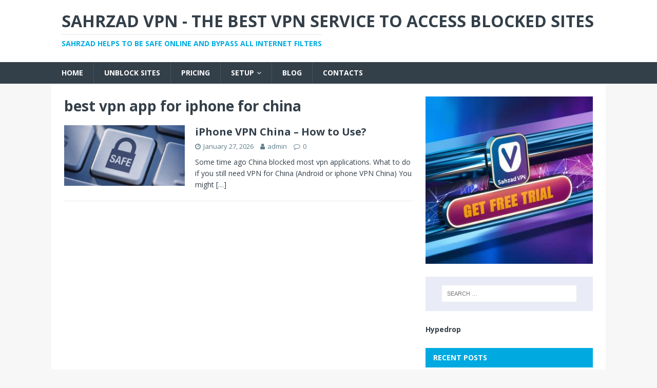

--- FILE ---
content_type: text/html; charset=UTF-8
request_url: https://sahrzad.online/tag/best-vpn-app-for-iphone-for-china/
body_size: 10104
content:
<!DOCTYPE html>
<html class="no-js" lang="en-US">
<head>
<meta charset="UTF-8">
<meta name="viewport" content="width=device-width, initial-scale=1.0">
<link rel="profile" href="http://gmpg.org/xfn/11" />
<meta name='robots' content='index, follow, max-image-preview:large, max-snippet:-1, max-video-preview:-1' />

	<!-- This site is optimized with the Yoast SEO plugin v26.8 - https://yoast.com/product/yoast-seo-wordpress/ -->
	<title>best vpn app for iphone for china Archives - Sahrzad VPN - The Best VPN Service to Access Blocked Sites</title>
	<link rel="canonical" href="https://sahrzad.online/tag/best-vpn-app-for-iphone-for-china/" />
	<meta property="og:locale" content="en_US" />
	<meta property="og:type" content="article" />
	<meta property="og:title" content="best vpn app for iphone for china Archives - Sahrzad VPN - The Best VPN Service to Access Blocked Sites" />
	<meta property="og:url" content="https://sahrzad.online/tag/best-vpn-app-for-iphone-for-china/" />
	<meta property="og:site_name" content="Sahrzad VPN - The Best VPN Service to Access Blocked Sites" />
	<meta name="twitter:card" content="summary_large_image" />
	<meta name="twitter:site" content="@sahrzadvpn" />
	<script type="application/ld+json" class="yoast-schema-graph">{"@context":"https://schema.org","@graph":[{"@type":"CollectionPage","@id":"https://sahrzad.online/tag/best-vpn-app-for-iphone-for-china/","url":"https://sahrzad.online/tag/best-vpn-app-for-iphone-for-china/","name":"best vpn app for iphone for china Archives - Sahrzad VPN - The Best VPN Service to Access Blocked Sites","isPartOf":{"@id":"https://sahrzad.online/#website"},"primaryImageOfPage":{"@id":"https://sahrzad.online/tag/best-vpn-app-for-iphone-for-china/#primaryimage"},"image":{"@id":"https://sahrzad.online/tag/best-vpn-app-for-iphone-for-china/#primaryimage"},"thumbnailUrl":"https://sahrzad.online/wp-content/uploads/2015/11/stay-safe-online.jpg","breadcrumb":{"@id":"https://sahrzad.online/tag/best-vpn-app-for-iphone-for-china/#breadcrumb"},"inLanguage":"en-US"},{"@type":"ImageObject","inLanguage":"en-US","@id":"https://sahrzad.online/tag/best-vpn-app-for-iphone-for-china/#primaryimage","url":"https://sahrzad.online/wp-content/uploads/2015/11/stay-safe-online.jpg","contentUrl":"https://sahrzad.online/wp-content/uploads/2015/11/stay-safe-online.jpg","width":620,"height":310},{"@type":"BreadcrumbList","@id":"https://sahrzad.online/tag/best-vpn-app-for-iphone-for-china/#breadcrumb","itemListElement":[{"@type":"ListItem","position":1,"name":"Home","item":"https://sahrzad.online/"},{"@type":"ListItem","position":2,"name":"best vpn app for iphone for china"}]},{"@type":"WebSite","@id":"https://sahrzad.online/#website","url":"https://sahrzad.online/","name":"Sahrzad VPN - The Best VPN Service to Access Blocked Sites","description":"Sahrzad helps to be safe online and bypass all Internet filters","publisher":{"@id":"https://sahrzad.online/#organization"},"potentialAction":[{"@type":"SearchAction","target":{"@type":"EntryPoint","urlTemplate":"https://sahrzad.online/?s={search_term_string}"},"query-input":{"@type":"PropertyValueSpecification","valueRequired":true,"valueName":"search_term_string"}}],"inLanguage":"en-US"},{"@type":"Organization","@id":"https://sahrzad.online/#organization","name":"Sahrzad","url":"https://sahrzad.online/","logo":{"@type":"ImageObject","inLanguage":"en-US","@id":"https://sahrzad.online/#/schema/logo/image/","url":"https://sahrzad.online/wp-content/uploads/2019/08/sahrzadlogo-1.png","contentUrl":"https://sahrzad.online/wp-content/uploads/2019/08/sahrzadlogo-1.png","width":100,"height":106,"caption":"Sahrzad"},"image":{"@id":"https://sahrzad.online/#/schema/logo/image/"},"sameAs":["https://www.facebook.com/sahrzadvpn","https://x.com/sahrzadvpn"]}]}</script>
	<!-- / Yoast SEO plugin. -->


<link rel='dns-prefetch' href='//fonts.googleapis.com' />
<link rel="alternate" type="application/rss+xml" title="Sahrzad VPN - The Best VPN Service to Access Blocked Sites &raquo; Feed" href="https://sahrzad.online/feed/" />
<link rel="alternate" type="application/rss+xml" title="Sahrzad VPN - The Best VPN Service to Access Blocked Sites &raquo; Comments Feed" href="https://sahrzad.online/comments/feed/" />
<link rel="alternate" type="application/rss+xml" title="Sahrzad VPN - The Best VPN Service to Access Blocked Sites &raquo; best vpn app for iphone for china Tag Feed" href="https://sahrzad.online/tag/best-vpn-app-for-iphone-for-china/feed/" />
<style id='wp-img-auto-sizes-contain-inline-css' type='text/css'>
img:is([sizes=auto i],[sizes^="auto," i]){contain-intrinsic-size:3000px 1500px}
/*# sourceURL=wp-img-auto-sizes-contain-inline-css */
</style>
<style id='wp-emoji-styles-inline-css' type='text/css'>

	img.wp-smiley, img.emoji {
		display: inline !important;
		border: none !important;
		box-shadow: none !important;
		height: 1em !important;
		width: 1em !important;
		margin: 0 0.07em !important;
		vertical-align: -0.1em !important;
		background: none !important;
		padding: 0 !important;
	}
/*# sourceURL=wp-emoji-styles-inline-css */
</style>
<link rel='stylesheet' id='wp-block-library-css' href='https://sahrzad.online/wp-includes/css/dist/block-library/style.min.css?ver=6.9' type='text/css' media='all' />
<style id='classic-theme-styles-inline-css' type='text/css'>
/*! This file is auto-generated */
.wp-block-button__link{color:#fff;background-color:#32373c;border-radius:9999px;box-shadow:none;text-decoration:none;padding:calc(.667em + 2px) calc(1.333em + 2px);font-size:1.125em}.wp-block-file__button{background:#32373c;color:#fff;text-decoration:none}
/*# sourceURL=/wp-includes/css/classic-themes.min.css */
</style>
<style id='global-styles-inline-css' type='text/css'>
:root{--wp--preset--aspect-ratio--square: 1;--wp--preset--aspect-ratio--4-3: 4/3;--wp--preset--aspect-ratio--3-4: 3/4;--wp--preset--aspect-ratio--3-2: 3/2;--wp--preset--aspect-ratio--2-3: 2/3;--wp--preset--aspect-ratio--16-9: 16/9;--wp--preset--aspect-ratio--9-16: 9/16;--wp--preset--color--black: #000000;--wp--preset--color--cyan-bluish-gray: #abb8c3;--wp--preset--color--white: #ffffff;--wp--preset--color--pale-pink: #f78da7;--wp--preset--color--vivid-red: #cf2e2e;--wp--preset--color--luminous-vivid-orange: #ff6900;--wp--preset--color--luminous-vivid-amber: #fcb900;--wp--preset--color--light-green-cyan: #7bdcb5;--wp--preset--color--vivid-green-cyan: #00d084;--wp--preset--color--pale-cyan-blue: #8ed1fc;--wp--preset--color--vivid-cyan-blue: #0693e3;--wp--preset--color--vivid-purple: #9b51e0;--wp--preset--gradient--vivid-cyan-blue-to-vivid-purple: linear-gradient(135deg,rgb(6,147,227) 0%,rgb(155,81,224) 100%);--wp--preset--gradient--light-green-cyan-to-vivid-green-cyan: linear-gradient(135deg,rgb(122,220,180) 0%,rgb(0,208,130) 100%);--wp--preset--gradient--luminous-vivid-amber-to-luminous-vivid-orange: linear-gradient(135deg,rgb(252,185,0) 0%,rgb(255,105,0) 100%);--wp--preset--gradient--luminous-vivid-orange-to-vivid-red: linear-gradient(135deg,rgb(255,105,0) 0%,rgb(207,46,46) 100%);--wp--preset--gradient--very-light-gray-to-cyan-bluish-gray: linear-gradient(135deg,rgb(238,238,238) 0%,rgb(169,184,195) 100%);--wp--preset--gradient--cool-to-warm-spectrum: linear-gradient(135deg,rgb(74,234,220) 0%,rgb(151,120,209) 20%,rgb(207,42,186) 40%,rgb(238,44,130) 60%,rgb(251,105,98) 80%,rgb(254,248,76) 100%);--wp--preset--gradient--blush-light-purple: linear-gradient(135deg,rgb(255,206,236) 0%,rgb(152,150,240) 100%);--wp--preset--gradient--blush-bordeaux: linear-gradient(135deg,rgb(254,205,165) 0%,rgb(254,45,45) 50%,rgb(107,0,62) 100%);--wp--preset--gradient--luminous-dusk: linear-gradient(135deg,rgb(255,203,112) 0%,rgb(199,81,192) 50%,rgb(65,88,208) 100%);--wp--preset--gradient--pale-ocean: linear-gradient(135deg,rgb(255,245,203) 0%,rgb(182,227,212) 50%,rgb(51,167,181) 100%);--wp--preset--gradient--electric-grass: linear-gradient(135deg,rgb(202,248,128) 0%,rgb(113,206,126) 100%);--wp--preset--gradient--midnight: linear-gradient(135deg,rgb(2,3,129) 0%,rgb(40,116,252) 100%);--wp--preset--font-size--small: 13px;--wp--preset--font-size--medium: 20px;--wp--preset--font-size--large: 36px;--wp--preset--font-size--x-large: 42px;--wp--preset--spacing--20: 0.44rem;--wp--preset--spacing--30: 0.67rem;--wp--preset--spacing--40: 1rem;--wp--preset--spacing--50: 1.5rem;--wp--preset--spacing--60: 2.25rem;--wp--preset--spacing--70: 3.38rem;--wp--preset--spacing--80: 5.06rem;--wp--preset--shadow--natural: 6px 6px 9px rgba(0, 0, 0, 0.2);--wp--preset--shadow--deep: 12px 12px 50px rgba(0, 0, 0, 0.4);--wp--preset--shadow--sharp: 6px 6px 0px rgba(0, 0, 0, 0.2);--wp--preset--shadow--outlined: 6px 6px 0px -3px rgb(255, 255, 255), 6px 6px rgb(0, 0, 0);--wp--preset--shadow--crisp: 6px 6px 0px rgb(0, 0, 0);}:where(.is-layout-flex){gap: 0.5em;}:where(.is-layout-grid){gap: 0.5em;}body .is-layout-flex{display: flex;}.is-layout-flex{flex-wrap: wrap;align-items: center;}.is-layout-flex > :is(*, div){margin: 0;}body .is-layout-grid{display: grid;}.is-layout-grid > :is(*, div){margin: 0;}:where(.wp-block-columns.is-layout-flex){gap: 2em;}:where(.wp-block-columns.is-layout-grid){gap: 2em;}:where(.wp-block-post-template.is-layout-flex){gap: 1.25em;}:where(.wp-block-post-template.is-layout-grid){gap: 1.25em;}.has-black-color{color: var(--wp--preset--color--black) !important;}.has-cyan-bluish-gray-color{color: var(--wp--preset--color--cyan-bluish-gray) !important;}.has-white-color{color: var(--wp--preset--color--white) !important;}.has-pale-pink-color{color: var(--wp--preset--color--pale-pink) !important;}.has-vivid-red-color{color: var(--wp--preset--color--vivid-red) !important;}.has-luminous-vivid-orange-color{color: var(--wp--preset--color--luminous-vivid-orange) !important;}.has-luminous-vivid-amber-color{color: var(--wp--preset--color--luminous-vivid-amber) !important;}.has-light-green-cyan-color{color: var(--wp--preset--color--light-green-cyan) !important;}.has-vivid-green-cyan-color{color: var(--wp--preset--color--vivid-green-cyan) !important;}.has-pale-cyan-blue-color{color: var(--wp--preset--color--pale-cyan-blue) !important;}.has-vivid-cyan-blue-color{color: var(--wp--preset--color--vivid-cyan-blue) !important;}.has-vivid-purple-color{color: var(--wp--preset--color--vivid-purple) !important;}.has-black-background-color{background-color: var(--wp--preset--color--black) !important;}.has-cyan-bluish-gray-background-color{background-color: var(--wp--preset--color--cyan-bluish-gray) !important;}.has-white-background-color{background-color: var(--wp--preset--color--white) !important;}.has-pale-pink-background-color{background-color: var(--wp--preset--color--pale-pink) !important;}.has-vivid-red-background-color{background-color: var(--wp--preset--color--vivid-red) !important;}.has-luminous-vivid-orange-background-color{background-color: var(--wp--preset--color--luminous-vivid-orange) !important;}.has-luminous-vivid-amber-background-color{background-color: var(--wp--preset--color--luminous-vivid-amber) !important;}.has-light-green-cyan-background-color{background-color: var(--wp--preset--color--light-green-cyan) !important;}.has-vivid-green-cyan-background-color{background-color: var(--wp--preset--color--vivid-green-cyan) !important;}.has-pale-cyan-blue-background-color{background-color: var(--wp--preset--color--pale-cyan-blue) !important;}.has-vivid-cyan-blue-background-color{background-color: var(--wp--preset--color--vivid-cyan-blue) !important;}.has-vivid-purple-background-color{background-color: var(--wp--preset--color--vivid-purple) !important;}.has-black-border-color{border-color: var(--wp--preset--color--black) !important;}.has-cyan-bluish-gray-border-color{border-color: var(--wp--preset--color--cyan-bluish-gray) !important;}.has-white-border-color{border-color: var(--wp--preset--color--white) !important;}.has-pale-pink-border-color{border-color: var(--wp--preset--color--pale-pink) !important;}.has-vivid-red-border-color{border-color: var(--wp--preset--color--vivid-red) !important;}.has-luminous-vivid-orange-border-color{border-color: var(--wp--preset--color--luminous-vivid-orange) !important;}.has-luminous-vivid-amber-border-color{border-color: var(--wp--preset--color--luminous-vivid-amber) !important;}.has-light-green-cyan-border-color{border-color: var(--wp--preset--color--light-green-cyan) !important;}.has-vivid-green-cyan-border-color{border-color: var(--wp--preset--color--vivid-green-cyan) !important;}.has-pale-cyan-blue-border-color{border-color: var(--wp--preset--color--pale-cyan-blue) !important;}.has-vivid-cyan-blue-border-color{border-color: var(--wp--preset--color--vivid-cyan-blue) !important;}.has-vivid-purple-border-color{border-color: var(--wp--preset--color--vivid-purple) !important;}.has-vivid-cyan-blue-to-vivid-purple-gradient-background{background: var(--wp--preset--gradient--vivid-cyan-blue-to-vivid-purple) !important;}.has-light-green-cyan-to-vivid-green-cyan-gradient-background{background: var(--wp--preset--gradient--light-green-cyan-to-vivid-green-cyan) !important;}.has-luminous-vivid-amber-to-luminous-vivid-orange-gradient-background{background: var(--wp--preset--gradient--luminous-vivid-amber-to-luminous-vivid-orange) !important;}.has-luminous-vivid-orange-to-vivid-red-gradient-background{background: var(--wp--preset--gradient--luminous-vivid-orange-to-vivid-red) !important;}.has-very-light-gray-to-cyan-bluish-gray-gradient-background{background: var(--wp--preset--gradient--very-light-gray-to-cyan-bluish-gray) !important;}.has-cool-to-warm-spectrum-gradient-background{background: var(--wp--preset--gradient--cool-to-warm-spectrum) !important;}.has-blush-light-purple-gradient-background{background: var(--wp--preset--gradient--blush-light-purple) !important;}.has-blush-bordeaux-gradient-background{background: var(--wp--preset--gradient--blush-bordeaux) !important;}.has-luminous-dusk-gradient-background{background: var(--wp--preset--gradient--luminous-dusk) !important;}.has-pale-ocean-gradient-background{background: var(--wp--preset--gradient--pale-ocean) !important;}.has-electric-grass-gradient-background{background: var(--wp--preset--gradient--electric-grass) !important;}.has-midnight-gradient-background{background: var(--wp--preset--gradient--midnight) !important;}.has-small-font-size{font-size: var(--wp--preset--font-size--small) !important;}.has-medium-font-size{font-size: var(--wp--preset--font-size--medium) !important;}.has-large-font-size{font-size: var(--wp--preset--font-size--large) !important;}.has-x-large-font-size{font-size: var(--wp--preset--font-size--x-large) !important;}
:where(.wp-block-post-template.is-layout-flex){gap: 1.25em;}:where(.wp-block-post-template.is-layout-grid){gap: 1.25em;}
:where(.wp-block-term-template.is-layout-flex){gap: 1.25em;}:where(.wp-block-term-template.is-layout-grid){gap: 1.25em;}
:where(.wp-block-columns.is-layout-flex){gap: 2em;}:where(.wp-block-columns.is-layout-grid){gap: 2em;}
:root :where(.wp-block-pullquote){font-size: 1.5em;line-height: 1.6;}
/*# sourceURL=global-styles-inline-css */
</style>
<link rel='stylesheet' id='mh-magazine-lite-css' href='https://sahrzad.online/wp-content/themes/mh-magazine-lite/style.css?ver=2.9.2' type='text/css' media='all' />
<link rel='stylesheet' id='mh-techmagazine-css' href='https://sahrzad.online/wp-content/themes/mh-techmagazine/style.css?ver=1.2.4' type='text/css' media='all' />
<link rel='stylesheet' id='mh-google-fonts-css' href='https://fonts.googleapis.com/css?family=Open+Sans:400,400italic,700,600' type='text/css' media='all' />
<link rel='stylesheet' id='mh-font-awesome-css' href='https://sahrzad.online/wp-content/themes/mh-magazine-lite/includes/font-awesome.min.css' type='text/css' media='all' />
<script type="text/javascript" src="https://sahrzad.online/wp-includes/js/jquery/jquery.min.js?ver=3.7.1" id="jquery-core-js"></script>
<script type="text/javascript" src="https://sahrzad.online/wp-includes/js/jquery/jquery-migrate.min.js?ver=3.4.1" id="jquery-migrate-js"></script>
<script type="text/javascript" src="https://sahrzad.online/wp-content/themes/mh-magazine-lite/js/scripts.js?ver=2.9.2" id="mh-scripts-js"></script>
<link rel="https://api.w.org/" href="https://sahrzad.online/wp-json/" /><link rel="alternate" title="JSON" type="application/json" href="https://sahrzad.online/wp-json/wp/v2/tags/2382" /><link rel="EditURI" type="application/rsd+xml" title="RSD" href="https://sahrzad.online/xmlrpc.php?rsd" />
<meta name="generator" content="WordPress 6.9" />
<!-- Analytics by WP Statistics - https://wp-statistics.com -->
<!--[if lt IE 9]>
<script src="https://sahrzad.online/wp-content/themes/mh-magazine-lite/js/css3-mediaqueries.js"></script>
<![endif]-->
<meta name="generator" content="Elementor 3.34.3; features: additional_custom_breakpoints; settings: css_print_method-external, google_font-enabled, font_display-auto">
			<style>
				.e-con.e-parent:nth-of-type(n+4):not(.e-lazyloaded):not(.e-no-lazyload),
				.e-con.e-parent:nth-of-type(n+4):not(.e-lazyloaded):not(.e-no-lazyload) * {
					background-image: none !important;
				}
				@media screen and (max-height: 1024px) {
					.e-con.e-parent:nth-of-type(n+3):not(.e-lazyloaded):not(.e-no-lazyload),
					.e-con.e-parent:nth-of-type(n+3):not(.e-lazyloaded):not(.e-no-lazyload) * {
						background-image: none !important;
					}
				}
				@media screen and (max-height: 640px) {
					.e-con.e-parent:nth-of-type(n+2):not(.e-lazyloaded):not(.e-no-lazyload),
					.e-con.e-parent:nth-of-type(n+2):not(.e-lazyloaded):not(.e-no-lazyload) * {
						background-image: none !important;
					}
				}
			</style>
			<link rel="icon" href="https://sahrzad.online/wp-content/uploads/2023/03/cropped-android-chrome-512x512-2-32x32.png" sizes="32x32" />
<link rel="icon" href="https://sahrzad.online/wp-content/uploads/2023/03/cropped-android-chrome-512x512-2-192x192.png" sizes="192x192" />
<link rel="apple-touch-icon" href="https://sahrzad.online/wp-content/uploads/2023/03/cropped-android-chrome-512x512-2-180x180.png" />
<meta name="msapplication-TileImage" content="https://sahrzad.online/wp-content/uploads/2023/03/cropped-android-chrome-512x512-2-270x270.png" />
		<style type="text/css" id="wp-custom-css">
			/*
You can add your own CSS here.

Click the help icon above to learn more.
*/
		</style>
		</head>
<body id="mh-mobile" class="archive tag tag-best-vpn-app-for-iphone-for-china tag-2382 wp-theme-mh-magazine-lite wp-child-theme-mh-techmagazine mh-right-sb elementor-default elementor-kit-3761" itemscope="itemscope" itemtype="https://schema.org/WebPage">

<div class="mh-header-mobile-nav mh-clearfix"></div>
<header class="mh-header" itemscope="itemscope" itemtype="https://schema.org/WPHeader">
	<div class="mh-container mh-container-inner mh-row mh-clearfix">
		<div class="mh-custom-header mh-clearfix">
<div class="mh-site-identity">
<div class="mh-site-logo" role="banner" itemscope="itemscope" itemtype="https://schema.org/Brand">
<div class="mh-header-text">
<a class="mh-header-text-link" href="https://sahrzad.online/" title="Sahrzad VPN - The Best VPN Service to Access Blocked Sites" rel="home">
<h2 class="mh-header-title">Sahrzad VPN - The Best VPN Service to Access Blocked Sites</h2>
<h3 class="mh-header-tagline">Sahrzad helps to be safe online and bypass all Internet filters</h3>
</a>
</div>
</div>
</div>
</div>
	</div>
	<div class="mh-main-nav-wrap">
		<nav class="mh-navigation mh-main-nav mh-container mh-container-inner mh-clearfix" itemscope="itemscope" itemtype="https://schema.org/SiteNavigationElement">
			<div class="menu-sahrzad-container"><ul id="menu-sahrzad" class="menu"><li id="menu-item-3960" class="menu-item menu-item-type-custom menu-item-object-custom menu-item-home menu-item-3960"><a href="https://sahrzad.online">Home</a></li>
<li id="menu-item-1248" class="menu-item menu-item-type-taxonomy menu-item-object-category menu-item-1248"><a href="https://sahrzad.online/category/unblock-sites/">Unblock Sites</a></li>
<li id="menu-item-3959" class="menu-item menu-item-type-post_type menu-item-object-page menu-item-3959"><a href="https://sahrzad.online/price/">Pricing</a></li>
<li id="menu-item-4046" class="menu-item menu-item-type-post_type menu-item-object-page menu-item-has-children menu-item-4046"><a href="https://sahrzad.online/setup/">Setup</a>
<ul class="sub-menu">
	<li id="menu-item-4047" class="menu-item menu-item-type-post_type menu-item-object-page menu-item-4047"><a href="https://sahrzad.online/how-to-setup-sstp-vpn-in-android/">Android</a></li>
	<li id="menu-item-4056" class="menu-item menu-item-type-post_type menu-item-object-page menu-item-4056"><a href="https://sahrzad.online/how-to-setup-sstp-vpn-in-ios/">iOS</a></li>
	<li id="menu-item-4120" class="menu-item menu-item-type-post_type menu-item-object-page menu-item-4120"><a href="https://sahrzad.online/how-to-setup-vpn-in-mac-os/">Mac</a></li>
	<li id="menu-item-4076" class="menu-item menu-item-type-post_type menu-item-object-page menu-item-4076"><a href="https://sahrzad.online/how-to-setup-vpn-in-windows-os/">Windows</a></li>
</ul>
</li>
<li id="menu-item-4127" class="menu-item menu-item-type-post_type menu-item-object-page current_page_parent menu-item-4127"><a href="https://sahrzad.online/blog/">Blog</a></li>
<li id="menu-item-3981" class="menu-item menu-item-type-post_type menu-item-object-page menu-item-3981"><a href="https://sahrzad.online/contacts/">Contacts</a></li>
</ul></div>		</nav>
	</div>
</header><div class="mh-container mh-container-outer">
<div class="mh-wrapper mh-clearfix">
	<div id="main-content" class="mh-loop mh-content" role="main">			<header class="page-header"><h1 class="page-title">best vpn app for iphone for china</h1>			</header><article class="mh-loop-item mh-clearfix post-2110 post type-post status-publish format-standard has-post-thumbnail hentry category-how-to-setup category-internet-safety category-mobile-vpn-2 category-vpn-for-china tag-astrill-vpn-iphone-china tag-best-iphone-vpn-for-china tag-best-iphone-vpn-in-china tag-best-vpn-app-for-iphone-for-china tag-best-vpn-app-for-iphone-in-china tag-best-vpn-iphone-china tag-free-vpn-app-iphone-china tag-good-vpn-for-iphone-in-china tag-how-to-change-iphone-vpn-to-china tag-ios-vpn-app-china tag-ios-vpn-in-china tag-ios-vpn-to-china tag-iphone-vpn-app-china tag-iphone-vpn-to-china tag-iphone-vpn-works-in-china tag-vpn-china-per-iphone tag-vpn-china-server-iphone tag-vpn-express-iphone-china tag-vpn-fur-iphone-china tag-vpn-ios-for-china tag-vpn-iphone-china-free tag-vpn-iphone-in-china tag-vpn-on-iphone-china">
	<figure class="mh-loop-thumb">
		<a href="https://sahrzad.online/iphone-vpn-china-use/"><img fetchpriority="high" width="326" height="163" src="https://sahrzad.online/wp-content/uploads/2015/11/stay-safe-online.jpg" class="attachment-mh-magazine-lite-medium size-mh-magazine-lite-medium wp-post-image" alt="" decoding="async" srcset="https://sahrzad.online/wp-content/uploads/2015/11/stay-safe-online.jpg 620w, https://sahrzad.online/wp-content/uploads/2015/11/stay-safe-online-300x150.jpg 300w" sizes="(max-width: 326px) 100vw, 326px" />		</a>
	</figure>
	<div class="mh-loop-content mh-clearfix">
		<header class="mh-loop-header">
			<h3 class="entry-title mh-loop-title">
				<a href="https://sahrzad.online/iphone-vpn-china-use/" rel="bookmark">
					iPhone VPN China &#8211; How to Use?				</a>
			</h3>
			<div class="mh-meta mh-loop-meta">
				<span class="mh-meta-date updated"><i class="fa fa-clock-o"></i>January 27, 2026</span>
<span class="mh-meta-author author vcard"><i class="fa fa-user"></i><a class="fn" href="https://sahrzad.online/author/admin/">admin</a></span>
<span class="mh-meta-comments"><i class="fa fa-comment-o"></i><a class="mh-comment-count-link" href="https://sahrzad.online/iphone-vpn-china-use/#mh-comments">0</a></span>
			</div>
		</header>
		<div class="mh-loop-excerpt">
			<div class="mh-excerpt"><p>Some time ago China blocked most vpn applications. What to do if you still need VPN for China (Android or iphone VPN China) You might <a class="mh-excerpt-more" href="https://sahrzad.online/iphone-vpn-china-use/" title="iPhone VPN China &#8211; How to Use?">[&#8230;]</a></p>
</div>		</div>
	</div>
</article>	</div>
	<aside class="mh-widget-col-1 mh-sidebar" itemscope="itemscope" itemtype="https://schema.org/WPSideBar"><div id="custom_html-4" class="widget_text mh-widget widget_custom_html"><div class="textwidget custom-html-widget"><a href="https://sahrzad.online/1monthtrial"><img src="https://sahrzad.online/wp-content/uploads/2025/01/sahrzad-free-trial.jpg"></a><br/>



</div></div><div id="search-2" class="mh-widget widget_search"><form role="search" method="get" class="search-form" action="https://sahrzad.online/">
				<label>
					<span class="screen-reader-text">Search for:</span>
					<input type="search" class="search-field" placeholder="Search &hellip;" value="" name="s" />
				</label>
				<input type="submit" class="search-submit" value="Search" />
			</form></div><div id="block-4" class="mh-widget widget_block"><a href="https://silverhanna.com/hypedrop-promo-codes/"><b>Hypedrop</b></a></div>
		<div id="recent-posts-2" class="mh-widget widget_recent_entries">
		<h4 class="mh-widget-title"><span class="mh-widget-title-inner">Recent Posts</span></h4>
		<ul>
											<li>
					<a href="https://sahrzad.online/using-hola-beware/">Are You Using Hola VPN? Beware!</a>
									</li>
											<li>
					<a href="https://sahrzad.online/why-you-should-use-vpn-in-oman-instead-of-proxy-sites/">Why You Should Use VPN in Oman Instead of Proxy Sites</a>
									</li>
											<li>
					<a href="https://sahrzad.online/how-to-unblock-discord-in-uae/">How to Unblock Discord in UAE</a>
									</li>
											<li>
					<a href="https://sahrzad.online/no-more-internet-filters-with-sahzrad-vpn/">No more Internet filters with Sahzrad VPN!</a>
									</li>
											<li>
					<a href="https://sahrzad.online/social-networking-sites-blocked-india-unblock-today/">Social Networking Sites Are Blocked in India &#8211; Unblock Them Today</a>
									</li>
					</ul>

		</div><div id="categories-2" class="mh-widget widget_categories"><h4 class="mh-widget-title"><span class="mh-widget-title-inner">Categories</span></h4>
			<ul>
					<li class="cat-item cat-item-2651"><a href="https://sahrzad.online/category/vpn-offers/">Best VPN Offers</a>
</li>
	<li class="cat-item cat-item-46"><a href="https://sahrzad.online/category/faq/">FAQ</a>
</li>
	<li class="cat-item cat-item-29"><a href="https://sahrzad.online/category/how-to-setup/">How to Setup</a>
</li>
	<li class="cat-item cat-item-160"><a href="https://sahrzad.online/category/internet-safety/">Internet Safety</a>
</li>
	<li class="cat-item cat-item-70"><a href="https://sahrzad.online/category/it/">IT</a>
</li>
	<li class="cat-item cat-item-116"><a href="https://sahrzad.online/category/mobile-vpn-2/">Mobile VPN</a>
</li>
	<li class="cat-item cat-item-54"><a href="https://sahrzad.online/category/news/">News</a>
</li>
	<li class="cat-item cat-item-3626"><a href="https://sahrzad.online/category/roobet/">Roobet</a>
</li>
	<li class="cat-item cat-item-50"><a href="https://sahrzad.online/category/sales/">Sales</a>
</li>
	<li class="cat-item cat-item-2888"><a href="https://sahrzad.online/category/smart-dns/">Smart DNS</a>
</li>
	<li class="cat-item cat-item-291"><a href="https://sahrzad.online/category/unblock-sites/unblock-line/">Unblock Line</a>
</li>
	<li class="cat-item cat-item-5"><a href="https://sahrzad.online/category/unblock-sites/">Unblock Sites</a>
</li>
	<li class="cat-item cat-item-10"><a href="https://sahrzad.online/category/unblock-sites/unblock-skype-2/">Unblock Skype</a>
</li>
	<li class="cat-item cat-item-20"><a href="https://sahrzad.online/category/unblock-sites/unblock-viber/">Unblock Viber</a>
</li>
	<li class="cat-item cat-item-251"><a href="https://sahrzad.online/category/unblock-sites/unblock-whatsapp/">unblock WhatsApp</a>
</li>
	<li class="cat-item cat-item-2094"><a href="https://sahrzad.online/category/vpn-for-australia/">VPN for Australia</a>
</li>
	<li class="cat-item cat-item-2615"><a href="https://sahrzad.online/category/vpn-for-bali/">VPN for Bali</a>
</li>
	<li class="cat-item cat-item-157"><a href="https://sahrzad.online/category/vpn-for-china/">VPN for China</a>
</li>
	<li class="cat-item cat-item-2196"><a href="https://sahrzad.online/category/vpn-for-egypt/">VPN for Egypt</a>
</li>
	<li class="cat-item cat-item-2649"><a href="https://sahrzad.online/category/vpn-for-games/">VPN for Games</a>
</li>
	<li class="cat-item cat-item-895"><a href="https://sahrzad.online/category/vpn-for-india/">VPN for India</a>
</li>
	<li class="cat-item cat-item-2605"><a href="https://sahrzad.online/category/vpn-for-indonesia/">VPN for Indonesia</a>
</li>
	<li class="cat-item cat-item-240"><a href="https://sahrzad.online/category/uncategorized/vpn-for-israel/">VPN for Israel</a>
</li>
	<li class="cat-item cat-item-222"><a href="https://sahrzad.online/category/vpn-for-kuwait/">VPN for Kuwait</a>
</li>
	<li class="cat-item cat-item-1"><a href="https://sahrzad.online/category/uncategorized/">VPN for Middle East</a>
</li>
	<li class="cat-item cat-item-264"><a href="https://sahrzad.online/category/vpn-for-morocco/">VPN for Morocco</a>
</li>
	<li class="cat-item cat-item-4"><a href="https://sahrzad.online/category/uncategorized/vpn-for-oman/">VPN for Oman</a>
</li>
	<li class="cat-item cat-item-6"><a href="https://sahrzad.online/category/uncategorized/vpn-for-qatar/">VPN for Qatar</a>
</li>
	<li class="cat-item cat-item-2"><a href="https://sahrzad.online/category/uncategorized/vpn-for-saudi-arabia/">VPN for Saudi Arabia</a>
</li>
	<li class="cat-item cat-item-2608"><a href="https://sahrzad.online/category/vpn-for-sri-lanka/">VPN for Sri Lanka</a>
</li>
	<li class="cat-item cat-item-471"><a href="https://sahrzad.online/category/vpn-for-torrents/">VPN for Torrents</a>
</li>
	<li class="cat-item cat-item-353"><a href="https://sahrzad.online/category/vpn-for-turkey/">VPN for Turkey</a>
</li>
	<li class="cat-item cat-item-3"><a href="https://sahrzad.online/category/uncategorized/vpn-for-uae/">VPN for UAE</a>
</li>
	<li class="cat-item cat-item-2186"><a href="https://sahrzad.online/category/vpn-for-uk/">VPN for UK</a>
</li>
	<li class="cat-item cat-item-2475"><a href="https://sahrzad.online/category/vpn-for-video/">VPN for Video</a>
</li>
			</ul>

			</div><div id="tag_cloud-5" class="mh-widget widget_tag_cloud"><h4 class="mh-widget-title"><span class="mh-widget-title-inner">Tags</span></h4><div class="tagcloud"><a href="https://sahrzad.online/tag/android-vpn/" class="tag-cloud-link tag-link-67 tag-link-position-1" style="font-size: 12px;">Android VPN</a>
<a href="https://sahrzad.online/tag/bypass-internet-censorship/" class="tag-cloud-link tag-link-53 tag-link-position-2" style="font-size: 12px;">bypass Internet censorship</a>
<a href="https://sahrzad.online/tag/bypass-internet-filters/" class="tag-cloud-link tag-link-59 tag-link-position-3" style="font-size: 12px;">Bypass Internet Filters</a>
<a href="https://sahrzad.online/tag/internet-censorship/" class="tag-cloud-link tag-link-61 tag-link-position-4" style="font-size: 12px;">Internet censorship</a>
<a href="https://sahrzad.online/tag/internet-safety/" class="tag-cloud-link tag-link-175 tag-link-position-5" style="font-size: 12px;">Internet safety</a>
<a href="https://sahrzad.online/tag/internet-security/" class="tag-cloud-link tag-link-156 tag-link-position-6" style="font-size: 12px;">internet security</a>
<a href="https://sahrzad.online/tag/mobile-vpn/" class="tag-cloud-link tag-link-97 tag-link-position-7" style="font-size: 12px;">mobile vpn</a>
<a href="https://sahrzad.online/tag/on-line-safety/" class="tag-cloud-link tag-link-153 tag-link-position-8" style="font-size: 12px;">on-line safety</a>
<a href="https://sahrzad.online/tag/on-line-security/" class="tag-cloud-link tag-link-84 tag-link-position-9" style="font-size: 12px;">on-line security</a>
<a href="https://sahrzad.online/tag/open-blocked-sites/" class="tag-cloud-link tag-link-58 tag-link-position-10" style="font-size: 12px;">open blocked sites</a>
<a href="https://sahrzad.online/tag/open-vpn/" class="tag-cloud-link tag-link-82 tag-link-position-11" style="font-size: 12px;">open vpn</a>
<a href="https://sahrzad.online/tag/privacy/" class="tag-cloud-link tag-link-113 tag-link-position-12" style="font-size: 12px;">privacy</a>
<a href="https://sahrzad.online/tag/safety/" class="tag-cloud-link tag-link-112 tag-link-position-13" style="font-size: 12px;">safety</a>
<a href="https://sahrzad.online/tag/sahrzad-vpn/" class="tag-cloud-link tag-link-23 tag-link-position-14" style="font-size: 12px;">Sahrzad VPN</a>
<a href="https://sahrzad.online/tag/sales-2/" class="tag-cloud-link tag-link-52 tag-link-position-15" style="font-size: 12px;">sales</a>
<a href="https://sahrzad.online/tag/security/" class="tag-cloud-link tag-link-151 tag-link-position-16" style="font-size: 12px;">security</a>
<a href="https://sahrzad.online/tag/skype/" class="tag-cloud-link tag-link-131 tag-link-position-17" style="font-size: 12px;">Skype</a>
<a href="https://sahrzad.online/tag/unblock-sites/" class="tag-cloud-link tag-link-191 tag-link-position-18" style="font-size: 12px;">Unblock Sites</a>
<a href="https://sahrzad.online/tag/unblock-sites-in-china/" class="tag-cloud-link tag-link-88 tag-link-position-19" style="font-size: 12px;">unblock sites in China</a>
<a href="https://sahrzad.online/tag/unblock-sites-in-indonesia/" class="tag-cloud-link tag-link-261 tag-link-position-20" style="font-size: 12px;">unblock sites in Indonesia</a>
<a href="https://sahrzad.online/tag/unblock-sites-in-uae/" class="tag-cloud-link tag-link-164 tag-link-position-21" style="font-size: 12px;">unblock sites in UAE</a>
<a href="https://sahrzad.online/tag/unblock-skype/" class="tag-cloud-link tag-link-8 tag-link-position-22" style="font-size: 12px;">unblock Skype</a>
<a href="https://sahrzad.online/tag/unblock-skype-in-uae/" class="tag-cloud-link tag-link-393 tag-link-position-23" style="font-size: 12px;">unblock skype in uae</a>
<a href="https://sahrzad.online/tag/unblock-viber-2/" class="tag-cloud-link tag-link-22 tag-link-position-24" style="font-size: 12px;">unblock Viber</a>
<a href="https://sahrzad.online/tag/unblock-voip/" class="tag-cloud-link tag-link-256 tag-link-position-25" style="font-size: 12px;">Unblock VOIP</a>
<a href="https://sahrzad.online/tag/unblock-whatsapp/" class="tag-cloud-link tag-link-231 tag-link-position-26" style="font-size: 12px;">unblock WhatsApp</a>
<a href="https://sahrzad.online/tag/viber/" class="tag-cloud-link tag-link-186 tag-link-position-27" style="font-size: 12px;">viber</a>
<a href="https://sahrzad.online/tag/viber-vpn/" class="tag-cloud-link tag-link-89 tag-link-position-28" style="font-size: 12px;">Viber VPN</a>
<a href="https://sahrzad.online/tag/vpn/" class="tag-cloud-link tag-link-75 tag-link-position-29" style="font-size: 12px;">vpn</a>
<a href="https://sahrzad.online/tag/vpn-for-android/" class="tag-cloud-link tag-link-44 tag-link-position-30" style="font-size: 12px;">vpn for Android</a>
<a href="https://sahrzad.online/tag/vpn-for-china/" class="tag-cloud-link tag-link-87 tag-link-position-31" style="font-size: 12px;">vpn for China</a>
<a href="https://sahrzad.online/tag/vpn-for-dubai/" class="tag-cloud-link tag-link-49 tag-link-position-32" style="font-size: 12px;">VPN for Dubai</a>
<a href="https://sahrzad.online/tag/vpn-for-indonesia/" class="tag-cloud-link tag-link-260 tag-link-position-33" style="font-size: 12px;">vpn for Indonesia</a>
<a href="https://sahrzad.online/tag/vpn-for-middle-east/" class="tag-cloud-link tag-link-25 tag-link-position-34" style="font-size: 12px;">VPN for Middle East</a>
<a href="https://sahrzad.online/tag/vpn-for-oman-2/" class="tag-cloud-link tag-link-12 tag-link-position-35" style="font-size: 12px;">vpn for Oman</a>
<a href="https://sahrzad.online/tag/vpn-for-pakistan/" class="tag-cloud-link tag-link-188 tag-link-position-36" style="font-size: 12px;">vpn for Pakistan</a>
<a href="https://sahrzad.online/tag/vpn-for-qatar/" class="tag-cloud-link tag-link-192 tag-link-position-37" style="font-size: 12px;">VPN for Qatar</a>
<a href="https://sahrzad.online/tag/vpn-for-saudi-arabia-2/" class="tag-cloud-link tag-link-27 tag-link-position-38" style="font-size: 12px;">VPn for Saudi Arabia</a>
<a href="https://sahrzad.online/tag/vpn-for-skype/" class="tag-cloud-link tag-link-11 tag-link-position-39" style="font-size: 12px;">VPN for Skype</a>
<a href="https://sahrzad.online/tag/vpn-for-uae/" class="tag-cloud-link tag-link-190 tag-link-position-40" style="font-size: 12px;">VPN for UAE</a>
<a href="https://sahrzad.online/tag/vpn-for-viber/" class="tag-cloud-link tag-link-21 tag-link-position-41" style="font-size: 12px;">vpn for Viber</a>
<a href="https://sahrzad.online/tag/vpn-for-voip/" class="tag-cloud-link tag-link-85 tag-link-position-42" style="font-size: 12px;">VPN for VoIP</a>
<a href="https://sahrzad.online/tag/vpn-for-whatsapp/" class="tag-cloud-link tag-link-239 tag-link-position-43" style="font-size: 12px;">vpn for WhatsApp</a>
<a href="https://sahrzad.online/tag/vpn-service/" class="tag-cloud-link tag-link-24 tag-link-position-44" style="font-size: 12px;">VPN Service</a>
<a href="https://sahrzad.online/tag/whatsapp/" class="tag-cloud-link tag-link-229 tag-link-position-45" style="font-size: 12px;">WhatsApp</a></div>
</div><div id="custom_html-3" class="widget_text mh-widget widget_custom_html"><div class="textwidget custom-html-widget"><a href="https://aeroshield.me"><img src="https://aeroshield.org/wp-content/uploads/2018/05/logo-shield1-300x200.jpg"></a>
</div></div><div id="block-3" class="mh-widget widget_block">
<ul class="wp-block-list">
<li></li>
</ul>
</div><div id="block-2" class="mh-widget widget_block"></div></aside></div>
</div><!-- .mh-container-outer -->
<footer class="mh-footer" itemscope="itemscope" itemtype="https://schema.org/WPFooter">
<div class="mh-container mh-container-inner mh-footer-widgets mh-row mh-clearfix">
<div class="mh-col-1-2 mh-widget-col-2 mh-footer-2-cols  mh-footer-area mh-footer-1">
<div id="nav_menu-3" class="mh-footer-widget widget_nav_menu"><div class="menu-bottom-container"><ul id="menu-bottom" class="menu"><li id="menu-item-3995" class="menu-item menu-item-type-post_type menu-item-object-page menu-item-3995"><a href="https://sahrzad.online/terms-of-service/">Terms Of Service</a></li>
<li id="menu-item-3996" class="menu-item menu-item-type-post_type menu-item-object-page menu-item-3996"><a href="https://sahrzad.online/privacy-policy/">Privacy Policy</a></li>
<li id="menu-item-3997" class="menu-item menu-item-type-post_type menu-item-object-page menu-item-3997"><a href="https://sahrzad.online/refund-policy/">Refund Policy</a></li>
<li id="menu-item-4243" class="menu-item menu-item-type-post_type menu-item-object-page menu-item-4243"><a href="https://sahrzad.online/what-is-vpn/">What is VPN</a></li>
</ul></div></div></div>
<div class="mh-col-1-2 mh-widget-col-2 mh-footer-2-cols  mh-footer-area mh-footer-4">
<div id="nav_menu-4" class="mh-footer-widget widget_nav_menu"><div class="menu-bottom-2-container"><ul id="menu-bottom-2" class="menu"><li id="menu-item-4257" class="menu-item menu-item-type-post_type menu-item-object-page menu-item-4257"><a href="https://sahrzad.online/why-use-sahrzad-vpn/">Why Use Sahrzad VPN?</a></li>
<li id="menu-item-4258" class="menu-item menu-item-type-post_type menu-item-object-page menu-item-4258"><a href="https://sahrzad.online/features/">Sahrzad Features</a></li>
<li id="menu-item-4264" class="menu-item menu-item-type-post_type menu-item-object-page menu-item-4264"><a href="https://sahrzad.online/how-it-works/">How It Works?</a></li>
<li id="menu-item-4269" class="menu-item menu-item-type-post_type menu-item-object-page menu-item-4269"><a href="https://sahrzad.online/about-us/">About Us</a></li>
</ul></div></div></div>
</div>
</footer>
<div class="mh-copyright-wrap">
	<div class="mh-container mh-container-inner mh-clearfix">
		<p class="mh-copyright">Copyright &copy; 2026 | <a href="https://sahrzad.online" rel="nofollow">Sahrzad VPN Service</a></p>
	</div>
</div>
<script type="speculationrules">
{"prefetch":[{"source":"document","where":{"and":[{"href_matches":"/*"},{"not":{"href_matches":["/wp-*.php","/wp-admin/*","/wp-content/uploads/*","/wp-content/*","/wp-content/plugins/*","/wp-content/themes/mh-techmagazine/*","/wp-content/themes/mh-magazine-lite/*","/*\\?(.+)"]}},{"not":{"selector_matches":"a[rel~=\"nofollow\"]"}},{"not":{"selector_matches":".no-prefetch, .no-prefetch a"}}]},"eagerness":"conservative"}]}
</script>
			<script>
				const lazyloadRunObserver = () => {
					const lazyloadBackgrounds = document.querySelectorAll( `.e-con.e-parent:not(.e-lazyloaded)` );
					const lazyloadBackgroundObserver = new IntersectionObserver( ( entries ) => {
						entries.forEach( ( entry ) => {
							if ( entry.isIntersecting ) {
								let lazyloadBackground = entry.target;
								if( lazyloadBackground ) {
									lazyloadBackground.classList.add( 'e-lazyloaded' );
								}
								lazyloadBackgroundObserver.unobserve( entry.target );
							}
						});
					}, { rootMargin: '200px 0px 200px 0px' } );
					lazyloadBackgrounds.forEach( ( lazyloadBackground ) => {
						lazyloadBackgroundObserver.observe( lazyloadBackground );
					} );
				};
				const events = [
					'DOMContentLoaded',
					'elementor/lazyload/observe',
				];
				events.forEach( ( event ) => {
					document.addEventListener( event, lazyloadRunObserver );
				} );
			</script>
			<script type="text/javascript" id="wp-statistics-tracker-js-extra">
/* <![CDATA[ */
var WP_Statistics_Tracker_Object = {"requestUrl":"https://sahrzad.online/wp-json/wp-statistics/v2","ajaxUrl":"https://sahrzad.online/wp-admin/admin-ajax.php","hitParams":{"wp_statistics_hit":1,"source_type":"post_tag","source_id":2382,"search_query":"","signature":"0003aef9c42257b1c4edc86661bd4f3d","endpoint":"hit"},"option":{"dntEnabled":"","bypassAdBlockers":"","consentIntegration":{"name":null,"status":[]},"isPreview":false,"userOnline":false,"trackAnonymously":false,"isWpConsentApiActive":false,"consentLevel":"functional"},"isLegacyEventLoaded":"","customEventAjaxUrl":"https://sahrzad.online/wp-admin/admin-ajax.php?action=wp_statistics_custom_event&nonce=674d5a9d65","onlineParams":{"wp_statistics_hit":1,"source_type":"post_tag","source_id":2382,"search_query":"","signature":"0003aef9c42257b1c4edc86661bd4f3d","action":"wp_statistics_online_check"},"jsCheckTime":"60000"};
//# sourceURL=wp-statistics-tracker-js-extra
/* ]]> */
</script>
<script type="text/javascript" src="https://sahrzad.online/wp-content/plugins/wp-statistics/assets/js/tracker.js?ver=14.16" id="wp-statistics-tracker-js"></script>
<script id="wp-emoji-settings" type="application/json">
{"baseUrl":"https://s.w.org/images/core/emoji/17.0.2/72x72/","ext":".png","svgUrl":"https://s.w.org/images/core/emoji/17.0.2/svg/","svgExt":".svg","source":{"concatemoji":"https://sahrzad.online/wp-includes/js/wp-emoji-release.min.js?ver=6.9"}}
</script>
<script type="module">
/* <![CDATA[ */
/*! This file is auto-generated */
const a=JSON.parse(document.getElementById("wp-emoji-settings").textContent),o=(window._wpemojiSettings=a,"wpEmojiSettingsSupports"),s=["flag","emoji"];function i(e){try{var t={supportTests:e,timestamp:(new Date).valueOf()};sessionStorage.setItem(o,JSON.stringify(t))}catch(e){}}function c(e,t,n){e.clearRect(0,0,e.canvas.width,e.canvas.height),e.fillText(t,0,0);t=new Uint32Array(e.getImageData(0,0,e.canvas.width,e.canvas.height).data);e.clearRect(0,0,e.canvas.width,e.canvas.height),e.fillText(n,0,0);const a=new Uint32Array(e.getImageData(0,0,e.canvas.width,e.canvas.height).data);return t.every((e,t)=>e===a[t])}function p(e,t){e.clearRect(0,0,e.canvas.width,e.canvas.height),e.fillText(t,0,0);var n=e.getImageData(16,16,1,1);for(let e=0;e<n.data.length;e++)if(0!==n.data[e])return!1;return!0}function u(e,t,n,a){switch(t){case"flag":return n(e,"\ud83c\udff3\ufe0f\u200d\u26a7\ufe0f","\ud83c\udff3\ufe0f\u200b\u26a7\ufe0f")?!1:!n(e,"\ud83c\udde8\ud83c\uddf6","\ud83c\udde8\u200b\ud83c\uddf6")&&!n(e,"\ud83c\udff4\udb40\udc67\udb40\udc62\udb40\udc65\udb40\udc6e\udb40\udc67\udb40\udc7f","\ud83c\udff4\u200b\udb40\udc67\u200b\udb40\udc62\u200b\udb40\udc65\u200b\udb40\udc6e\u200b\udb40\udc67\u200b\udb40\udc7f");case"emoji":return!a(e,"\ud83e\u1fac8")}return!1}function f(e,t,n,a){let r;const o=(r="undefined"!=typeof WorkerGlobalScope&&self instanceof WorkerGlobalScope?new OffscreenCanvas(300,150):document.createElement("canvas")).getContext("2d",{willReadFrequently:!0}),s=(o.textBaseline="top",o.font="600 32px Arial",{});return e.forEach(e=>{s[e]=t(o,e,n,a)}),s}function r(e){var t=document.createElement("script");t.src=e,t.defer=!0,document.head.appendChild(t)}a.supports={everything:!0,everythingExceptFlag:!0},new Promise(t=>{let n=function(){try{var e=JSON.parse(sessionStorage.getItem(o));if("object"==typeof e&&"number"==typeof e.timestamp&&(new Date).valueOf()<e.timestamp+604800&&"object"==typeof e.supportTests)return e.supportTests}catch(e){}return null}();if(!n){if("undefined"!=typeof Worker&&"undefined"!=typeof OffscreenCanvas&&"undefined"!=typeof URL&&URL.createObjectURL&&"undefined"!=typeof Blob)try{var e="postMessage("+f.toString()+"("+[JSON.stringify(s),u.toString(),c.toString(),p.toString()].join(",")+"));",a=new Blob([e],{type:"text/javascript"});const r=new Worker(URL.createObjectURL(a),{name:"wpTestEmojiSupports"});return void(r.onmessage=e=>{i(n=e.data),r.terminate(),t(n)})}catch(e){}i(n=f(s,u,c,p))}t(n)}).then(e=>{for(const n in e)a.supports[n]=e[n],a.supports.everything=a.supports.everything&&a.supports[n],"flag"!==n&&(a.supports.everythingExceptFlag=a.supports.everythingExceptFlag&&a.supports[n]);var t;a.supports.everythingExceptFlag=a.supports.everythingExceptFlag&&!a.supports.flag,a.supports.everything||((t=a.source||{}).concatemoji?r(t.concatemoji):t.wpemoji&&t.twemoji&&(r(t.twemoji),r(t.wpemoji)))});
//# sourceURL=https://sahrzad.online/wp-includes/js/wp-emoji-loader.min.js
/* ]]> */
</script>
</body>
</html>